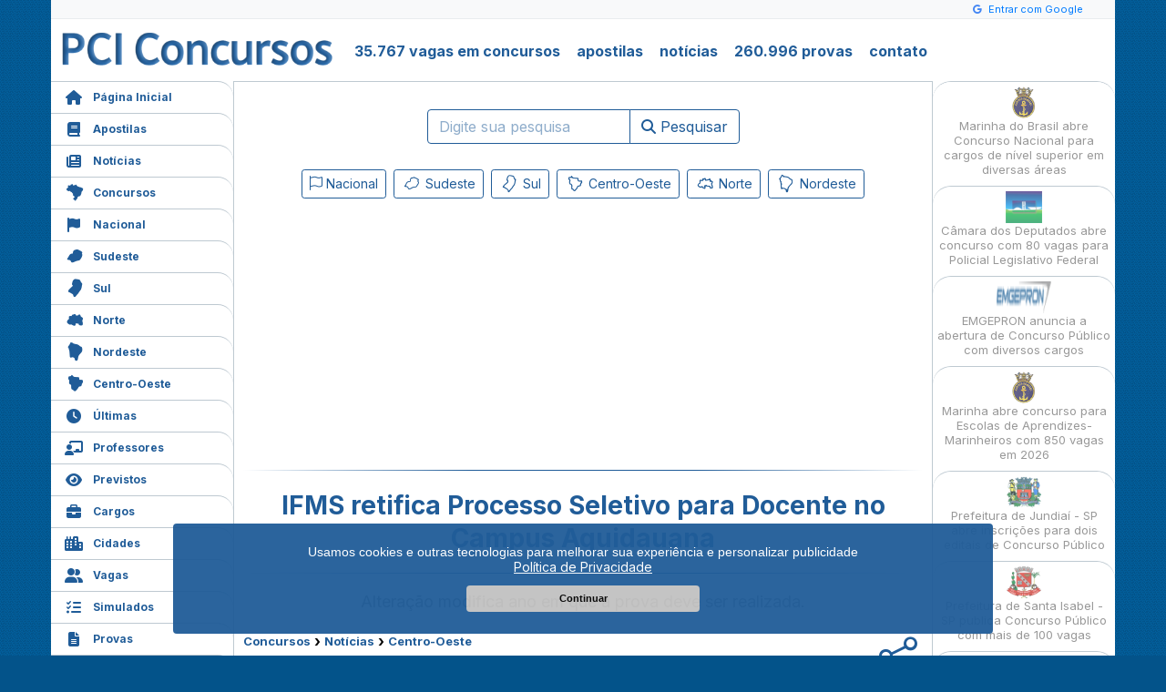

--- FILE ---
content_type: text/html; charset=UTF-8
request_url: https://www.pciconcursos.com.br/noticias/ifms-retifica-processo-seletivo-para-docente-no-campus-aquidauana
body_size: 12728
content:
<!DOCTYPE html>
<html lang="pt-br" itemscope itemtype="https://schema.org/Article">
<head>
<meta charset="utf-8">
<title>IFMS retifica Processo Seletivo para Docente no Campus Aquidauana</title>
<meta name="description" content="Alteração modifica ano em que a prova deve ser realizada.">
<meta name="keywords" content="concursos, concurso, concursos publicos, empregos, estagios, curriculo, apostila">
<meta name="robots" content="index,follow,noarchive">
<meta name="viewport" content="width=device-width">
<meta name="theme-color" content="#205c98">
<meta name="msapplication-TileColor" content="#205c98">
<meta name="msapplication-TileImage" content="https://www.pciconcursos.com.br/logo.png">
<meta itemprop="name" content="IFMS retifica Processo Seletivo para Docente no Campus Aquidauana<">
<meta itemprop="description" content="Alteração modifica ano em que a prova deve ser realizada.">
<meta itemprop="image" content="https://www.pciconcursos.com.br/is/f353c0b0aa094c7fdf3ce0f39a522ffe.png">
<meta itemprop="url" content="https://www.pciconcursos.com.br/noticias/ifms-retifica-processo-seletivo-para-docente-no-campus-aquidauana">
<meta property="og:type" content="article">
<meta property="og:title" content="IFMS retifica Processo Seletivo para Docente no Campus Aquidauana">
<meta property="og:site_name" content="PCI Concursos">
<meta property="og:url" content="https://www.pciconcursos.com.br/noticias/ifms-retifica-processo-seletivo-para-docente-no-campus-aquidauana">
<meta property="og:description" content="Alteração modifica ano em que a prova deve ser realizada.">
<meta property="fb:app_id" content="211905988988008">
<meta property="fb:pages" content="115036158551264">
<meta property="og:locale" content="pt_BR">
<meta property="og:image" content="https://www.pciconcursos.com.br/is/f353c0b0aa094c7fdf3ce0f39a522ffe.png">
<meta property="article:publisher" content="https://www.facebook.com/pciconcursos">
<meta name="mobile-web-app-capable" content="yes">
<meta name="apple-mobile-web-app-capable" content="yes">
<meta name="apple-mobile-web-app-status-bar-style" content="#205c98">
<meta name="apple-mobile-web-app-title" content="PCI Concursos">
<link rel="apple-touch-icon" href="https://www.pciconcursos.com.br/logo.png">
<link rel="search" type="application/opensearchdescription+xml" title="PCI Concursos" href="https://www.pciconcursos.com.br/pesquisa.xml">
<link rel="manifest" href="https://www.pciconcursos.com.br/manifest.json">
<link rel="shortcut icon" href="https://www.pciconcursos.com.br/favicon.ico">
<link rel="canonical" href="https://www.pciconcursos.com.br/noticias/ifms-retifica-processo-seletivo-para-docente-no-campus-aquidauana">
<base target="_top">
<link rel="dns-prefetch" href="https://cdn.pci.app.br">
<link rel="preconnect" href="https://cdn.pci.app.br">
<link rel="preconnect" href="https://fonts.googleapis.com">
<link rel="preconnect" href="https://fonts.gstatic.com" crossorigin>
<link rel="stylesheet" href="https://fonts.googleapis.com/css2?family=Inter:wght@100..900&family=Open+Sans:ital,wght@0,300..800;1,300..800&display=swap">
<link rel="stylesheet" href="https://www.pciconcursos.com.br/css/bootstrap.css">
<link rel="stylesheet" href="https://www.pciconcursos.com.br/css/custom.css?31966284">
<link rel="stylesheet" href="https://www.pciconcursos.com.br/css/all.min.css">
<link rel="stylesheet" href="https://www.pciconcursos.com.br/css/slicknav.min.css">
<link rel="stylesheet" href="https://www.pciconcursos.com.br/css/site.css?31966284">
<link rel="stylesheet" href="https://www.pciconcursos.com.br/css/noticias.css?31966284">
<link rel="stylesheet" href="https://www.pciconcursos.com.br/css/listaap.css?31966284">
<script type="application/ld+json" class="yoast-schema-graph">{"@context":"https://schema.org","@graph":[{"@type":"NewsArticle","@id":"https://www.pciconcursos.com.br/noticias/ifms-retifica-processo-seletivo-para-docente-no-campus-aquidauana#noticia","isPartOf":{"@id":"https://www.pciconcursos.com.br/noticias/ifms-retifica-processo-seletivo-para-docente-no-campus-aquidauana"},"author":{"@type":"Person","name":"Karina Felício"},"headline":"IFMS retifica Processo Seletivo para Docente no Campus Aquidauana","description":"Alteração modifica ano em que a prova deve ser realizada.","datePublished":"2015-12-29T17:43:57-02:00","dateModified":"2015-12-29T17:43:57-02:00","mainEntityOfPage":{"@id":"https://www.pciconcursos.com.br/noticias/ifms-retifica-processo-seletivo-para-docente-no-campus-aquidauana"},"publisher":{"@id":"https://www.pciconcursos.com.br/#organization"},"image":{"@type":"ImageObject","url":"https://www.pciconcursos.com.br/is/f353c0b0aa094c7fdf3ce0f39a522ffe.png"},"thumbnailUrl":"https://www.pciconcursos.com.br/is/f353c0b0aa094c7fdf3ce0f39a522ffe.png","articleSection":["Concursos"],"inLanguage":"pt-BR","copyrightYear":"2026","copyrightHolder":{"@id":"https://www.pciconcursos.com.br/#organization"}},{"@type":"Organization","@id":"https://www.pciconcursos.com.br/#organization","name":"PCI Concursos","url":"https://www.pciconcursos.com.br/"}]}</script>
<script src="https://www.pciconcursos.com.br/js/jquery.js?8"></script>
</head>
<body>

<div id="menu_nav"></div>

<div id="center">
    <div id="g-login">
    <div class="header-bar">
                    <i class="fab fa-google google-icon"></i>
            <span id="btn-login" class="login-btn">Entrar com Google</span>
            </div>
</div>
<script>
    // Aguarda DOM carregar
    document.addEventListener('DOMContentLoaded', function () {
        // Botão de login
        const btnLogin = document.getElementById('btn-login');
        if (btnLogin) {
            btnLogin.addEventListener('click', function () {
                fazerLogin();
            });
        }
        // Botão de logout
        const btnLogout = document.getElementById('btn-logout');
        if (btnLogout) {
            btnLogout.addEventListener('click', function () {
                fazerLogout();
            });
        }
    });

    // Função de login
    function fazerLogin() {
        fetch('/google-auth-api?action=getAuthUrl')
            .then(response => response.json())
            .then(data => {
                if (data.success) {
                    // Abre popup
                    window.open(data.authUrl, 'googleLogin', 'width=500,height=600');
                    // Verifica login a cada 3 segundos
                    const verificar = setInterval(() => {
                        fetch('/google-auth-api?action=checkLogin')
                            .then(r => r.json())
                            .then(resultado => {
                                if (resultado.success && resultado.logged_in) {
                                    clearInterval(verificar);
                                    window.location.reload();
                                }
                            });
                    }, 3000);
                    // Para verificação após 5 minutos
                    setTimeout(() => clearInterval(verificar), 300000);
                }
            })
            .catch(error => {
                console.error('Erro:', error);
            });
    }

    // Função de logout
    function fazerLogout() {
        fetch('/google-auth-api?action=logout')
            .then(response => response.json())
            .then(data => {
                if (data.success) {
                    window.location.reload();
                }
            })
            .catch(error => {
                console.error('Erro:', error);
            });
    }
</script>    <div id="header">
        <h1 id="logo"><a href="https://www.pciconcursos.com.br/"><img src="https://cdn.pci.app.br/img/p/pci_logo.png" alt="PCI Concursos" title="PCI Concursos"></a></h1>
        <nav id="menu-topo">
            <ul>
                <li><a href="https://www.pciconcursos.com.br/concursos/">35.767 vagas em concursos</a></li>
                <li><a href="https://www.pciconcursos.com.br/apostilas/">apostilas</a></li>
                <li><a href="https://www.pciconcursos.com.br/noticias/">notícias</a></li>
                <li><a href="https://www.pciconcursos.com.br/provas/">260.996 provas</a></li>
                <li><a href="https://www.pciconcursos.com.br/contato/">contato</a></li>
            </ul>
        </nav>
    </div>


    <nav id="menu">
        <ul id="menu_lateral">
            <li class="pginicial"><a href="https://www.pciconcursos.com.br/" class="m_paginainicial"><i class="menu-i fas fa-home"></i>Página Inicial</a></li>
            <li><a href="https://www.pciconcursos.com.br/apostilas/" class="m_apostilas"><i class="menu-i fas fa-book"></i>Apostilas</a></li>
            <li><a href="https://www.pciconcursos.com.br/noticias/" class="m_noticias"><i class="menu-i fas fa-newspaper"></i>Notícias</a></li>
            <li><a href="https://www.pciconcursos.com.br/concursos/" class="m_concursos"><i class="menu-i fa-kit fa-i-br"></i>Concursos</a></li>
            <li><a href="https://www.pciconcursos.com.br/concursos/nacional/" class="m_nacional"><i class="menu-i fas fa-flag"></i>Nacional</a></li>
            <li><a href="https://www.pciconcursos.com.br/concursos/sudeste/" class="m_sudeste"><i class="menu-i fa-kit fa-i-sudeste"></i>Sudeste</a></li>
            <li><a href="https://www.pciconcursos.com.br/concursos/sul/" class="m_sul"><i class="menu-i fa-kit fa-i-sul"></i>Sul</a></li>
            <li><a href="https://www.pciconcursos.com.br/concursos/norte/" class="m_norte"><i class="menu-i fa-kit fa-i-norte"></i>Norte</a></li>
            <li><a href="https://www.pciconcursos.com.br/concursos/nordeste/" class="m_nordeste"><i class="menu-i fa-kit fa-i-nordeste"></i>Nordeste</a></li>
            <li><a href="https://www.pciconcursos.com.br/concursos/centrooeste/" class="m_centrooeste"><i class="menu-i fa-kit fa-i-centrooeste"></i>Centro-Oeste</a></li>
            <li><a href="https://www.pciconcursos.com.br/ultimas/" class="m_ultimas"><i class="menu-i fas fa-clock"></i>Últimas</a></li>
            <li><a href="https://www.pciconcursos.com.br/professores/" class="m_professores"><i class="menu-i fas fa-chalkboard-teacher"></i>Professores</a></li>
            <li><a href="https://www.pciconcursos.com.br/previstos/" class="m_previstos"><i class="menu-i fas fa-eye"></i>Previstos</a></li>
            <li><a href="https://www.pciconcursos.com.br/cargos/" class="m_cargos"><i class="menu-i fas fa-briefcase"></i>Cargos</a></li>
            <li><a href="https://www.pciconcursos.com.br/concursos/cidades/" class="m_cidades"><i class="menu-i fas fa-city"></i>Cidades</a></li>
            <li><a href="https://www.pciconcursos.com.br/vagas/" class="m_vagas"><i class="menu-i fas fa-user-friends"></i>Vagas</a></li>
            <li><a href="https://www.pciconcursos.com.br/simulados/" class="m_simulados"><i class="menu-i fas fa-tasks"></i>Simulados</a></li>
            <li><a href="https://www.pciconcursos.com.br/provas/" class="m_provas"><i class="menu-i fas fa-file-alt"></i>Provas</a></li>
            <li class="l_aulas"><a href="https://www.pciconcursos.com.br/aulas/" class="m_video"><i class="menu-i fas fa-graduation-cap"></i>Aulas</a>
            <!-- <ul>
                    <li><a href="https://www.pciconcursos.com.br/aulas/lingua-portuguesa" class="m_video"><i class="menu-i fas fa-graduation-cap"></i>Aulas Português</a></li>
                    <li><a href="https://www.pciconcursos.com.br/aulas/matematica/" class="m_video"><i class="menu-i fas fa-graduation-cap"></i>Aulas Matemática</a></li>
                    <li><a href="https://www.pciconcursos.com.br/aulas/raciocinio-logico/" class="m_video"><i class="menu-i fas fa-graduation-cap"></i>Aulas Rac. Lógico</a></li>
                    <li><a href="https://www.pciconcursos.com.br/aulas/informatica/" class="m_video"><i class="menu-i fas fa-graduation-cap"></i>Aulas Informática</a></li>
                    <li><a href="https://www.pciconcursos.com.br/aulas/direito-constitucional/" class="m_video"><i class="menu-i fas fa-graduation-cap"></i>D. Constitucional</a></li>
                    <li><a href="https://www.pciconcursos.com.br/aulas/direito-administrativo/" class="m_video"><i class="menu-i fas fa-graduation-cap"></i>D. Administrativo</a></li>
                    <li><a href="https://www.pciconcursos.com.br/aulas/direito-empresarial/" class="m_video"><i class="menu-i fas fa-graduation-cap"></i>D. Empresarial</a></li>
                    <li><a href="https://www.pciconcursos.com.br/aulas/direito-eleitoral/" class="m_video"><i class="menu-i fas fa-graduation-cap"></i>D. Eleitoral</a></li>
                    <li><a href="https://www.pciconcursos.com.br/aulas/direito-tributario/" class="m_video"><i class="menu-i fas fa-graduation-cap"></i>D. Tributário</a></li>
                    <li><a href="https://www.pciconcursos.com.br/aulas/direito-do-trabalho/" class="m_video"><i class="menu-i fas fa-graduation-cap"></i>D. Trabalho</a></li>
                    <li><a href="https://www.pciconcursos.com.br/aulas/direito-civil/" class="m_video"><i class="menu-i fas fa-graduation-cap"></i>D. Civil</a></li>
                    <li><a href="https://www.pciconcursos.com.br/aulas/direito-penal/" class="m_video"><i class="menu-i fas fa-graduation-cap"></i>D. Penal</a></li>
                    <li><a href="https://www.pciconcursos.com.br/aulas/direito-processual-civil/" class="m_video"><i class="menu-i fas fa-graduation-cap"></i>D. Proc. Civil</a></li>
                    <li><a href="https://www.pciconcursos.com.br/aulas/direito-processual-penal/" class="m_video"><i class="menu-i fas fa-graduation-cap"></i>D. Proc. Penal</a></li>
                    <li><a href="https://www.pciconcursos.com.br/aulas/direito-processual-do-trabalho/" class="m_video"><i class="menu-i fas fa-graduation-cap"></i>D. Proc. Trabalho</a></li>
                    <li><a href="https://www.pciconcursos.com.br/aulas/direitos-humanos/" class="m_video"><i class="menu-i fas fa-graduation-cap"></i>D. Humanos</a></li>
                    <li><a href="https://www.pciconcursos.com.br/aulas/questoes-comentadas/" class="m_video"><i class="menu-i fas fa-graduation-cap"></i>Q. Comentadas</a></li>
                    <li><a href="https://www.pciconcursos.com.br/aulas/" class="m_video"><i class="menu-i fas fa-graduation-cap"></i>+ Várias Aulas</a></li>
                </ul>
            -->
            </li>
            <li><a href="https://www.pciconcursos.com.br/organizadoras/" class="m_organizadoras"><i class="menu-i fas fa-building"></i>Organizadoras</a></li>
            <li><a href="https://www.pciconcursos.com.br/contato/" class="m_contato"><i class="menu-i fas fa-envelope"></i>Contato</a></li>
            <li><a href="https://www.pciconcursos.com.br/pedido/compra/" class="m_carrinho"><i class="menu-i fas fa-shopping-cart"></i>Meu Carrinho</a></li>
        </ul>
    </nav>
    <div id="conteudo">
        <div id="noticias">
<div class="container my-0">
    <form method="get" action="https://www.pciconcursos.com.br/pesquisa/" target="_top">
        <div class="row justify-content-center">
            <div class="col-10 col-md-6">
                <div class="input-group">
                    <input type="text" name="p" value="" class="form-control border-pci" placeholder="Digite sua pesquisa" maxlength="255">
                    <div class="input-group-append">
                        <button type="submit" class="btn btn-outline-pci"> <i class="fas fa-search"></i> Pesquisar </button>
                    </div>
                </div>
            </div>
        </div>
    </form>
</div><div class="regioes_top"><div class="container text-center my-4">
    <ul class="nav justify-content-center flex-wrap">
        <li class="nav-item mx-1 my-1">
            <a class="btn btn-outline-pci btn-sm m_nacional" style="padding-bottom:0.30rem;" href="https://www.pciconcursos.com.br/noticias/nacional/">
                <i class="fa-light fa-flag" style="font-size:16px;"></i> Nacional
            </a>
        </li>
        <li class="nav-item mx-1 my-1">
            <a class="btn btn-outline-pci btn-sm m_sudeste" style="" href="https://www.pciconcursos.com.br/noticias/sudeste/">
                <i class="fa-kit fa-i-sudeste-light" style="font-size:22px; vertical-align:-3px;"></i> Sudeste
            </a>
        </li>
        <li class="nav-item mx-1 my-1">
            <a class="btn btn-outline-pci btn-sm m_sul" style="" href="https://www.pciconcursos.com.br/noticias/sul/">
                <i class="fa-kit fa-i-sul-light" style="font-size:22px; vertical-align:-3px;"></i> Sul
            </a>
        </li>
        <li class="nav-item mx-1 my-1">
            <a class="btn btn-outline-pci btn-sm m_centrooeste" style="" href="https://www.pciconcursos.com.br/noticias/centrooeste/">
                <i class="fa-kit fa-i-centrooeste-light" style="font-size:22px; vertical-align:-3px;"></i> Centro-Oeste
            </a>
        </li>
        <li class="nav-item mx-1 my-1">
            <a class="btn btn-outline-pci btn-sm m_norte" style="" href="https://www.pciconcursos.com.br/noticias/norte/">
                <i class="fa-kit fa-i-norte-light" style="font-size:22px; vertical-align:-3px;"></i> Norte
            </a>
        </li>
        <li class="nav-item mx-1 my-1">
            <a class="btn btn-outline-pci btn-sm m_nordeste" style="" href="https://www.pciconcursos.com.br/noticias/nordeste/">
                <i class="fa-kit fa-i-nordeste-light" style="font-size:22px; vertical-align:-3px;"></i> Nordeste
            </a>
        </li>
    </ul>
</div></div>
<div class="ads_mobi"><div style="width:320px; height:100px; margin:20px auto 0 auto;"><ins class="adsbygoogle" style="display:inline-block;width:320px;height:100px" data-ad-client="ca-pub-2622407619291980" data-ad-slot="1797634041"></ins><script>(adsbygoogle = window.adsbygoogle || []).push({});</script></div></div>
<div class="ads10"><div class="ads11"><ins class="adsbygoogle" style="display:inline-block;width:300px;height:250px" data-ad-client="ca-pub-2622407619291980" data-ad-slot="9825760010"></ins><script>(adsbygoogle = window.adsbygoogle || []).push({});</script></div><div class="ads12"><ins class="adsbygoogle" style="display:inline-block;width:300px;height:250px" data-ad-client="ca-pub-2622407619291980" data-ad-slot="9825760010"></ins><script>(adsbygoogle = window.adsbygoogle || []).push({});</script></div></div>
<article id="noticia" itemscope itemtype="https://schema.org/NewsArticle">
<h1 itemprop="headline">IFMS retifica Processo Seletivo para Docente no Campus Aquidauana</h1>
<div class="description" itemprop="description">Alteração modifica ano em que a prova deve ser realizada.</div><div class="sharelink-noticia"><a href="#" onclick="shareLink('IFMS retifica Processo Seletivo para Docente no Campus Aquidauana', 'IFMS retifica Processo Seletivo para Docente no Campus Aquidauana', 'ifms-retifica-processo-seletivo-para-docente-no-campus-aquidauana'); return false;" rel="nofollow"><i class="fa-light fa-share-nodes share-i-noticia"></i></a></div><div class="breadcrumbs" itemscope itemtype="https://schema.org/BreadcrumbList">
<span itemprop="itemListElement" itemscope itemtype="https://schema.org/ListItem"><a itemprop="item" href="https://www.pciconcursos.com.br/" title="Concursos"><span itemprop="name">Concursos</span></a><meta itemprop="position" content="1" /></span> › <span itemprop="itemListElement" itemscope itemtype="https://schema.org/ListItem"><a itemprop="item" href="https://www.pciconcursos.com.br/noticias/" title="Notícias"><span itemprop="name">Notícias</span></a><meta itemprop="position" content="2" /></span> › <span itemprop="itemListElement" itemscope itemtype="https://schema.org/ListItem"><a itemprop="item" href="https://www.pciconcursos.com.br/noticias/centrooeste/" title="Centro-Oeste"><span itemprop="name">Centro-Oeste</span></a><meta itemprop="position" content="3" /></span>
</div>
<abbr class="published" title="2015-12-29T17:43:57-02:00">Terça-feira, 29 de dezembro de 2015</abbr>
<div itemprop="articleBody">
<img src="https://cdn.pci.app.br/img/i/f353c0b0aa094c7fdf3ce0f39a522ffe.png" class="noticia-img" alt="IFMS retifica Processo Seletivo para Docente no Campus Aquidauana" title="IFMS retifica Processo Seletivo para Docente no Campus Aquidauana" />
<p>O Instituto Federal de Educação, Ciência e Tecnologia de Mato Grosso do Sul (IFMS) informa a todos que o edital do Processo Seletivo, que tem como objetivo preencher uma vaga no cargo de Professor Substituto, junto ao Campus de Aquidauana foi retificado.</p>
<p>Em nosso site você tem acesso aos documentos oficiais completos e pode obter mais informações.</p>
<p>O docente deve ministrar aulas na disciplina de Geografia, em jornada de 40h semanais, com remuneração que varia de R$ 3.187,01 a R$ 5.516,41, já acrescido o auxílio alimentação.</p>
<p>As inscrições devem ser realizadas até o dia 3 de janeiro de 2016, por meio de preenchimento da ficha disponível no site www.ifms.edu.br. Para os que não possuem acesso a internet há atendimento no Campus Aquidauana, localizada na Rua José Tadao Arima, nº 222, Vila Ycaraí.</p>
<p>Os candidatos serão selecionados por meio de Prova Escrita, e Prova de Títulos a ser realizada na data provável de 13 de janeiro de 2016.</p>
<p>Este Processo Seletivo será válido por um ano, podendo ser prorrogado por igual período uma única vez, a contar da data de homologação do resultado final no Diário Oficial da União.</p><p>Seu ponto de partida para qualquer concurso é o <a href="https://www.pciconcursos.com.br/apostilas/basico-para-concursos-2025">Material Básico para Concursos</a>.</p></div></article><div class="compartilhar" style="text-align:right;">
        <form method="post" action="https://www.pciconcursos.com.br/colaborar/" style="margin:0; padding:0;">
        <input type="image" src="https://www.pciconcursos.com.br/img/informarerro.png" style="border:none; width:115px; height:30px;">
        <input type="hidden" name="report" value="https://www.pciconcursos.com.br/noticias/ifms-retifica-processo-seletivo-para-docente-no-campus-aquidauana">
        <input type="hidden" name="report_title" value="IFMS retifica Processo Seletivo para Docente no Campus Aquidauana">
        </form>
        <div class="compartilhe">
        <div style="padding-bottom:10px; font-size:13px;">Compartilhe:</div>
        <a href="#" onclick="shareOnWhatsApp('IFMS retifica Processo Seletivo para Docente no Campus Aquidauana https://www.pciconcursos.com.br/noticias/ifms-retifica-processo-seletivo-para-docente-no-campus-aquidauana'); return false;" rel="nofollow" style="background-color:#25D366;" title="Compartilhar no WhatsApp">
        <i class="fab fa-whatsapp" style="font-size:36px; padding-left:2px;"></i>
        </a><a href="https://t.me/share/url?url=https://www.pciconcursos.com.br/noticias/ifms-retifica-processo-seletivo-para-docente-no-campus-aquidauana&text=IFMS+retifica+Processo+Seletivo+para+Docente+no+Campus+Aquidauana" target="_blank" style="background-color:#0088cc;" title="Compartilhar no Telegram">
        <i class="fas fa-paper-plane" style="font-size:22px;"></i>
        </a><a href="https://www.linkedin.com/shareArticle?mini=true&url=https://www.pciconcursos.com.br/noticias/ifms-retifica-processo-seletivo-para-docente-no-campus-aquidauana&title=IFMS+retifica+Processo+Seletivo+para+Docente+no+Campus+Aquidauana&summary=Altera%C3%A7%C3%A3o+modifica+ano+em+que+a+prova+deve+ser+realizada.&source=PCIConcursos" rel="nofollow" target="_blank" style="background-color:#0077B5;" title="Compartilhar no Linkedin">
        <i class="fab fa-linkedin-in" style="font-size:28px;"></i>
        </a><a href="https://www.facebook.com/sharer/sharer.php?u=https://www.pciconcursos.com.br/noticias/ifms-retifica-processo-seletivo-para-docente-no-campus-aquidauana" rel="nofollow" target="_blank" style="background-color:#3b5998;" title="Compartilhar no Facebook">
        <i class="fab fa-facebook-f" style="font-size:28px;"></i>
        </a><a href="https://x.com/intent/tweet?url=https://www.pciconcursos.com.br/noticias/ifms-retifica-processo-seletivo-para-docente-no-campus-aquidauana&text=IFMS+retifica+Processo+Seletivo+para+Docente+no+Campus+Aquidauana" rel="nofollow" target="_blank" style="background-color:#000000;" title="Compartilhar no X">
        <i class="fab fa-x-twitter" style="font-size:28px;"></i>
        </a><a href="#" onclick="shareLink('IFMS retifica Processo Seletivo para Docente no Campus Aquidauana','IFMS retifica Processo Seletivo para Docente no Campus Aquidauana','https://www.pciconcursos.com.br/noticias/ifms-retifica-processo-seletivo-para-docente-no-campus-aquidauana'); return false;" rel="nofollow" style="background-color:#205c98;" title="Compartilhar">
        <i class="fa-thin fa-share" style="font-size:28px;"></i>
        </a>
        </div></div><div style="padding:10px; margin:0 auto;"><ins class="adsbygoogle" style="display:block" data-ad-client="ca-pub-2622407619291980" data-ad-slot="4406933812" data-ad-format="auto" data-full-width-responsive="true"></ins><script>(adsbygoogle = window.adsbygoogle || []).push({});</script></div>
<aside id="preparacao">
<h2 style="margin-bottom:0;">Material Básico para Concursos</h2>
<div class="listaap">
<div class="ap1">
<div class="ap2 lk_link" data-url="https://www.pciconcursos.com.br/apostilas/basico-para-concursos-2025"><div class="ap3"><a href="https://www.pciconcursos.com.br/apostilas/basico-para-concursos-2025"><img src="https://cdn.pci.app.br/img/m/66030.jpg" alt="Básico para Concursos (preparatória)" title="Básico para Concursos (preparatória)"></a></div>
<div class="ap4"><ul><li class="aa"><a href="https://www.pciconcursos.com.br/apostilas/basico-para-concursos-2025">Básico para Concursos (preparatória)</a></li>
<li class="ab"><span class="produto_volume">Volume completo - </span>1149 páginas - Apostila Digital
            </li>
            <li class="ac">
            <span>
            <span class="text-nowrap">Leitura no computador, tablet, celular</span> <span class="text-nowrap">e ainda pode imprimir</span>
            <br>
            Baixe pelo site, receba na hora por e-mail e <span style="color:#008080;">Whatsapp</span>
            </span>
            </li>
<li class="ad">R$ 63,00<span>Pix ou 6x de R$ 10,50 no cartão</span></li><li class="ae"><a href="https://www.pciconcursos.com.br/pedido/compra?item=66030" title="Comprar - Apostila Digital - Básico para Concursos (preparatória)" class="btn1-ap">Comprar - Apostila Digital</a></li></ul></div></div>
</div>
</div>

</aside><aside id="links">
<h2>Links</h2>
<ul>
<li class="pdf"><a href="https://arq.pciconcursos.com.br/ifms-retifica-processo-seletivo-para-docente-no-campus-aquidauana/1342318/d4c595e003/edital_de_abertura_n_11_2015_1342318.pdf" title="EDITAL DE ABERTURA Nº 11/2015" target="_blank" rel="nofollow">EDITAL DE ABERTURA Nº 11/2015</a></li>
<li class="pdf"><a href="https://arq.pciconcursos.com.br/ifms-retifica-processo-seletivo-para-docente-no-campus-aquidauana/1342605/14703b11ce/retificacao_i_1342605.pdf" title="RETIFICAÇÃO I" target="_blank" rel="nofollow">RETIFICAÇÃO I</a></li>
<li class="li_provas"><a href="https://www.pciconcursos.com.br/provas/aquidauana-ms">PROVAS RELACIONADAS</a></li>
</ul>
</aside>
<aside>
<h2>Arredores:</h2>
<ul class="link-d">
<li><a href="https://www.pciconcursos.com.br/noticias/prefeitura-de-camapua-ms-abre-processo-seletivo-para-agentes-de-saude-e-endemias" title="Oportunidades exigem nível médio e oferecem remuneração de R$ 3.242,00 para jornada de 40 horas semanais, com seleção realizada por meio de provas objetivas e avaliação de títulos." class="n287867">Prefeitura de Camapuã - MS abre processo seletivo para Agentes de Saúde e Endemias</a></li>
<li><a href="https://www.pciconcursos.com.br/noticias/prefeitura-de-ladario-ms-abre-processo-seletivo-para-a-secretaria-de-saude" title="Oportunidades em cadastro reserva contemplam diversos cargos de níveis médio e superior com ganhos de até R$ 3.242,00. A seleção será realizada por meio de análise de títulos, experiência e entrevista." class="n287866">Prefeitura de Ladário - MS abre processo seletivo para a Secretaria de Saúde</a></li>
<li><a href="https://www.pciconcursos.com.br/noticias/prefeitura-de-caracol-ms-abre-processo-seletivo-para-cadastro-reserva-na-educacao" title="Oportunidades abrangem cargos de níveis fundamental, médio e superior com ganhos de R$ 1.621,00 para funções iniciais. A seleção dos profissionais será realizada por meio de análise curricular e prova de títulos para formação de cadastro reserva." class="n287740">Prefeitura de Caracol - MS abre processo seletivo para cadastro reserva na educação</a></li>
<li><a href="https://www.pciconcursos.com.br/noticias/ale-ms-abre-80-vagas-em-novo-concurso-publico" title="Podem concorrer candidatos de nível médio e superior; confira" class="n286403">ALE-MS abre 80 vagas em novo Concurso Público</a></li>
</ul>
</aside>
<aside>
<h2>Veja também:</h2>
<ul class="link-d">
<li><a href="https://www.pciconcursos.com.br/noticias/prefeitura-de-gloria-de-dourados-ms-publica-processo-seletivo-para-nutricionista" title="Oportunidade exige nível superior e registro profissional para jornada de 30 horas semanais com ganhos de R$ 4.596,44. A seleção será realizada por meio de avaliação curricular, análise de títulos e experiência na área." class="n287806">Prefeitura de Glória de Dourados - MS publica Processo Seletivo para Nutricionista</a></li>
<li><a href="https://www.pciconcursos.com.br/noticias/prefeitura-de-bataguassu-ms-abre-processo-seletivo-com-9-vagas-imediatas-e-cadastro-reserva" title="Oportunidades em níveis fundamental, médio e superior contemplam cargos de psicólogo, motorista, operador de máquinas e outros, com jornadas de até 40 horas semanais e seleção através de provas objetivas, práticas e análise de experiência." class="n287737">Prefeitura de Bataguassu - MS abre Processo Seletivo com 9 vagas imediatas e cadastro reserva</a></li>
<li><a href="https://www.pciconcursos.com.br/noticias/prefeitura-de-iguatemi-ms-abre-17-vagas-em-novo-processo-seletivo" title="Há oportunidades para candidatos de nível elementar, fundamental e médio; confira" class="n287665">Prefeitura de Iguatemi - MS abre 17 vagas em novo Processo Seletivo</a></li>
</ul>
</aside>
<aside>
<h2>Destaques:</h2>
<ul class="link-d">
<li><a href="https://www.pciconcursos.com.br/noticias/marinha-do-brasil-abre-concurso-nacional-para-cargos-de-nivel-superior-em-diversas-areas" title="Oportunidades de nível superior abrangem áreas de engenharia, saúde, direito e tecnologia com remuneração de R$ 9.663,60. A seleção inclui prova objetiva, teste de aptidão física e curso de formação para oficiais com dedicação exclusiva." class="n287724">Marinha do Brasil abre Concurso Nacional para cargos de nível superior em diversas áreas</a></li>
<li><a href="https://www.pciconcursos.com.br/noticias/camara-dos-deputados-abre-concurso-com-80-vagas-para-policial-legislativo-federal" title="O certame exige nível superior em qualquer área e CNH categoria B para atuar em jornada de 40 horas semanais. Os candidatos aprovados terão remuneração de R$ 21.328,08 e passarão por etapas como testes físicos e investigação social." class="n287714">Câmara dos Deputados abre concurso com 80 vagas para Policial Legislativo Federal</a></li>
<li><a href="https://www.pciconcursos.com.br/noticias/emgepron-anuncia-a-abertura-de-concurso-publico-com-diversos-cargos" title="Oportunidades abrangem carreiras de níveis médio, técnico e superior com remunerações que chegam a R$ 12.302,00, além de benefícios como auxílio-alimentação e seguro de vida para atuação sob regime CLT." class="n287405">EMGEPRON anuncia a abertura de Concurso Público com diversos cargos</a></li>
<li><a href="https://www.pciconcursos.com.br/noticias/marinha-abre-concurso-para-escolas-de-aprendizes-marinheiros-com-850-vagas-em-2026" title="Seleção é destinada a jovens de ambos os sexos, com ensino médio completo ou em conclusão, oferecendo formação militar e remuneração durante o curso; confura" class="n286389">Marinha abre concurso para Escolas de Aprendizes-Marinheiros com 850 vagas em 2026</a></li>
<li><a href="https://www.pciconcursos.com.br/noticias/prefeitura-de-jundiai-sp-abre-inscricoes-para-dois-editais-de-concurso-publico" title="Podem concorrer profissionais com níveis médio e superior; conheça mais detalhes" class="n287072">Prefeitura de Jundiaí - SP abre inscrições para dois editais de Concurso Público</a></li>
<li><a href="https://www.pciconcursos.com.br/noticias/prefeitura-de-santa-isabel-sp-publica-concurso-publico-com-mais-de-100-vagas" title="Oportunidades para todos os níveis de escolaridade, com salários que chegam a R$ 7.833,63; confira" class="n287068">Prefeitura de Santa Isabel - SP publica Concurso Público com mais de 100 vagas</a></li>
<li><a href="https://www.pciconcursos.com.br/noticias/prefeitura-de-francisco-morato-sp-abre-concurso-publico-com-21-vagas" title="Podem concorrer candidatos de nível médio e superior; confira mais detalhes" class="n286925">Prefeitura de Francisco Morato - SP abre Concurso Público com 21 vagas</a></li>
<li><a href="https://www.pciconcursos.com.br/noticias/craisa-de-santo-andre-sp-retifica-edital-de-concurso-publico" title="Oportunidades abrangem cargos de níveis médio, técnico e superior com ganhos de até R$ 10.868,02. A seleção conta com provas objetivas, dissertativas, testes práticos e de aptidão física, oferecendo ainda diversos benefícios assistenciais aos futuros contratados." class="n286544">CRAISA de Santo André - SP retifica edital de concurso público</a></li>
<li><a href="https://www.pciconcursos.com.br/noticias/prefeitura-de-maua-sp-abre-inscricoes-para-dois-concursos-publicos" title="Podem concorrer candidatos de nível fundamental, médio e superior; confira" class="n286350">Prefeitura de Mauá - SP abre inscrições para dois Concursos Públicos</a></li>
<li><a href="https://www.pciconcursos.com.br/noticias/prefeitura-de-barueri-sp-retifica-concurso-publico-com-124-vagas" title="Podem concorrer candidatos de nível fundamental, médio e superior; confira" class="n286288">Prefeitura de Barueri - SP retifica Concurso Público com 124 vagas</a></li>
<li><a href="https://www.pciconcursos.com.br/noticias/mp-sp-abre-concurso-publico-para-auxiliar-de-promotoria-i" title="Oportunidade exige apenas nível fundamental e oferece remuneração inicial de R$ 3.784,45, além de generosos benefícios como auxílio-alimentação de R$ 1.450,00 e plano de saúde, para atuação em jornada de 40 horas semanais no regime estatutário." class="n285722">MP - SP abre Concurso Público para Auxiliar de Promotoria I</a></li>
<li><a href="https://www.pciconcursos.com.br/noticias/prefeitura-de-arraial-do-cabo-rj-abre-73-vagas-em-novo-concurso-publico" title="Podem concorrer candidatos de nível médio e superior; confira os detalhes" class="n286358">Prefeitura de Arraial do Cabo - RJ abre 73 vagas em novo Concurso Público</a></li>
<li><a href="https://www.pciconcursos.com.br/noticias/proderj-publica-retificacoes-de-concurso-publico" title="Oportunidades são para 0profissionais de níveis médio e superior; saiba mais" class="n286292">PRODERJ publica retificações de Concurso Público</a></li>
<li><a href="https://www.pciconcursos.com.br/noticias/concurso-publico-para-guardas-civis-municipais-e-divulgado-pela-prefeitura-de-barao-de-cocais-mg" title="São 48 vagas, exigência de ensino médio e CNH, com salário de R$ 2.683,68 acrescido de benefícios; veja como participar" class="n287214">Concurso Público para Guardas Civis Municipais é divulgado pela Prefeitura de Barão de Cocais - MG</a></li>
<li><a href="https://www.pciconcursos.com.br/noticias/prefeitura-de-cataguases-mg-abre-55-vagas-em-novo-concurso-publico" title="As oportunidades são para candidatos de nível médio completo e CNH categoria &quot;B&quot;; confira" class="n287186">Prefeitura de Cataguases - MG abre 55 vagas em novo Concurso Público</a></li>
<li><a href="https://www.pciconcursos.com.br/noticias/prefeitura-de-lavras-mg-abre-169-vagas-em-novo-concurso-publico" title="Podem concorrer candidatos de nível médio e superior; confira os detalhes" class="n287091">Prefeitura de Lavras - MG abre 169 vagas em novo Concurso Público</a></li>
<li><a href="https://www.pciconcursos.com.br/noticias/prefeitura-de-capetinga-mg-divulga-concurso-publico-com-salarios-de-ate-18-7-mil" title="Há 97 vagas disponíveis para todos os níveis de escolaridade; confira" class="n285620">Prefeitura de Capetinga - MG divulga Concurso Público com salários de até R$ 18,7 mil</a></li>
<li><a href="https://www.pciconcursos.com.br/noticias/camara-de-curvelo-mg-retifica-concurso-publico-com-24-vagas" title="Oportunidades são para profissionais de níveis fundamental, médio, técnico e superior; confira" class="n284825">Câmara de Curvelo - MG retifica Concurso Público com 24 vagas</a></li>
<li><a href="https://www.pciconcursos.com.br/noticias/camara-de-sao-geraldo-mg-abre-inscricoes-para-edital-de-concurso-publico" title="Podem concorrer profissionais de níveis fundamental, médio e superior; confira" class="n284630">Câmara de São Geraldo - MG abre inscrições para edital de Concurso Público</a></li>
<li><a href="https://www.pciconcursos.com.br/noticias/camara-de-muriae-mg-publica-concurso-publico-com-salarios-de-ate-5-mil" title="Oportunidades são para profissionais de níveis médio e superior; confira as vagas disponíveis" class="n284497">Câmara de Muriaé - MG publica Concurso Público com salários de até R$ 5 mil</a></li>
<li><a href="https://www.pciconcursos.com.br/noticias/pc-mg-anuncia-abertura-de-concurso-publico-para-cargo-de-tecnico-assistente" title="Podem concorrer candidatos com ensino médio; saiba mais" class="n284394">PC - MG anuncia abertura de Concurso Público para cargo de Técnico-Assistente</a></li>
<li><a href="https://www.pciconcursos.com.br/noticias/prefeitura-de-andradas-mg-retifica-concurso-publico-com-44-vagas" title="Oportunidades são para profissionais de níveis fundamental incompleto, fundamental completo, médio e superior; confira" class="n284134">Prefeitura de Andradas - MG retifica Concurso Público com 44 vagas</a></li>
<li><a href="https://www.pciconcursos.com.br/noticias/prefeitura-de-betim-mg-publica-concurso-publico-com-mais-de-700-vagas" title="Oportunidades são para profissionais de níveis médio/técnico e superior; confira" class="n283821">Prefeitura de Betim - MG publica Concurso Público com mais de 700 vagas</a></li>
<li><a href="https://www.pciconcursos.com.br/noticias/seap-pr-publica-edital-de-concurso-publico-com-641-vagas" title="Oportunidades são para profissionais de níveis médio e superior; confira" class="n286106">SEAP - PR publica edital de Concurso Público com 641 vagas</a></li>
<li><a href="https://www.pciconcursos.com.br/noticias/prefeitura-de-gramado-rs-abre-concurso-publico-com-178-vagas" title="Grande oportunidade no Rio Grande do Sul para quem busca estabilidade e salário atraente em diversas áreas educacionais, exigindo qualificação de nível médio e superior" class="n286545">Prefeitura de Gramado - RS abre Concurso Público com 178 vagas</a></li>
<li><a href="https://www.pciconcursos.com.br/noticias/tj-rs-publica-processo-seletivo-com-mais-de-1-mil-vagas" title="Oportunidades são para profissionais de níveis médio e superior; confira" class="n286510">TJ - RS publica Processo Seletivo com mais de 1 mil vagas</a></li>
<li><a href="https://www.pciconcursos.com.br/noticias/prefeitura-de-florianopolis-sc-publica-retificacao-de-concurso-publico" title="Oportunidades são para profissionais de níveis fundamental, médio, técnico e superior; confira as vagas disponíveis" class="n286729">Prefeitura de Florianópolis - SC publica retificação de Concurso Público</a></li>
<li><a href="https://www.pciconcursos.com.br/noticias/cidasc-anuncia-abertura-das-inscricoes-para-edital-de-concurso-publico" title="Podem concorrer profissionais de níveis técnico e superior; saiba mais" class="n286478">CIDASC anuncia abertura das inscrições para edital de Concurso Público</a></li>
<li><a href="https://www.pciconcursos.com.br/noticias/valec-publica-retificacao-de-concurso-publico-com-65-vagas-para-analistas" title="Amplas oportunidades com salários acima de R$ 10 mil e uma gama de benefícios aguardam profissionais qualificados; veja como participar" class="n287188">VALEC publica retificação de Concurso Público com 65 vagas para Analistas</a></li>
<li><a href="https://www.pciconcursos.com.br/noticias/conselho-regional-de-farmacia-do-distrito-federal-retifica-concurso-publico" title="Oportunidades contemplam cargos de níveis médio e superior com ganhos que podem chegar a R$ 6.642,46, além de benefícios como auxílio-alimentação de R$ 1.162,00, plano de saúde e vale transporte para jornada de 40 horas." class="n286180">Conselho Regional de Farmácia do Distrito Federal retifica concurso público <span style="font-size:0.65rem;" class="badge-outline badge-outline-success">prorrogado</span></a></li>
<li><a href="https://www.pciconcursos.com.br/noticias/prefeitura-de-catalao-go-anuncia-abertura-de-concurso-publico-com-diversos-cargos" title="Podem concorrer profissionais com níveis fundamental, médio e superior; confira" class="n286173">Prefeitura de Catalão - GO anuncia abertura de Concurso Público com diversos cargos</a></li>
<li><a href="https://www.pciconcursos.com.br/noticias/prefeitura-de-valparaiso-de-goias-go-retifica-concurso-publico-com-diversos-cargos" title="Há vagas disponíveis para cargos de níveis médio e superior; veja como participar" class="n285682">Prefeitura de Valparaíso de Goiás - GO retifica Concurso Público com diversos cargos</a></li>
<li><a href="https://www.pciconcursos.com.br/noticias/prefeitura-de-valparaiso-de-goias-go-divulga-concurso-publico-para-guardas-municipais" title="Há 30 vagas disponíveis para o cargo, com remuneração mensal e R$ 1,6 mil; veja como participar" class="n285483">Prefeitura de Valparaíso de Goiás - GO divulga Concurso Público para Guardas Municipais</a></li>
<li><a href="https://www.pciconcursos.com.br/noticias/camara-de-goiania-go-retifica-concurso-publico-com-diversos-cargos" title="Podem concorrer profissionais com níveis médio/técnico ou superior; confira" class="n285189">Câmara de Goiânia - GO retifica Concurso Público com diversos cargos</a></li>
<li><a href="https://www.pciconcursos.com.br/noticias/mp-go-abre-inscricoes-de-concurso-publico-para-oficial-de-promotoria" title="Vaga oferece salário competitivo e diversos benefícios; candidatos precisam de ensino fundamental e CNH nas categorias &quot;A e B&quot; para participar" class="n284859">MP - GO abre inscrições de Concurso Público para oficial de promotoria</a></li>
<li><a href="https://www.pciconcursos.com.br/noticias/sefaz-go-reabre-concurso-publico-para-auditor-fiscal" title="Remuneração mensal é de R$ 28,5 mil, para atuar em jornada de 40 horas semanais" class="n276242">Sefaz - GO reabre Concurso Público para Auditor-Fiscal <span style="font-size:0.65rem;" class="badge-outline badge-outline-info">reaberto</span></a></li>
<li><a href="https://www.pciconcursos.com.br/noticias/ale-ms-abre-80-vagas-em-novo-concurso-publico" title="Podem concorrer candidatos de nível médio e superior; confira" class="n286403">ALE-MS abre 80 vagas em novo Concurso Público</a></li>
<li><a href="https://www.pciconcursos.com.br/noticias/ipaam-divulga-abertura-de-concurso-publico" title="Oportunidades são para profissionais de níveis médio e superior, com remunerações mensais de até R$ 11,6 mil; confira" class="n286575">IPAAM divulga abertura de Concurso Público</a></li>
<li><a href="https://www.pciconcursos.com.br/noticias/segep-e-seduc-ro-abrem-concursos-com-milhares-de-vagas-para-professores-e-tecnicos-educacionais" title="Com salários de até R$ 5.118,41, os cargos variam de Professor a Técnico Educacional; confira" class="n286852">SEGEP e SEDUC - RO abrem concursos com milhares de vagas para professores e técnicos educacionais</a></li>
<li><a href="https://www.pciconcursos.com.br/noticias/prefeitura-de-alcantara-ma-retifica-editais-de-concursos-publicos-com-diversas-vagas" title="As retificações alteram salários que chegam a R$ 7.294,50, exigências para professor e conteúdos programáticos de diversos cargos em níveis fundamental, médio e superior para preenchimento de vagas e cadastro reserva." class="n286143">Prefeitura de Alcântara - MA retifica editais de concursos públicos com diversas vagas</a></li>
<li><a href="https://www.pciconcursos.com.br/noticias/prefeitura-de-cajazeiras-pb-divulga-concurso-publico-com-75-vagas" title="Oportunidades são para profissionais de níveis fundamental, médio, técnico e superior; confira" class="n286708">Prefeitura de Cajazeiras - PB divulga Concurso Público com 75 vagas</a></li>
<li><a href="https://www.pciconcursos.com.br/noticias/tce-rn-retifica-concurso-publico-com-salarios-de-ate-15-5-mil" title="Há 55 vagas disponíveis para profissionais de nível médio e de nível superior; confira" class="n286690">TCE - RN retifica Concurso Público com salários de até R$ 15,5 mil</a></li>
</ul>
</aside>
<div style="padding-bottom:10px;"><div class="container text-center my-4">
    <ul class="nav justify-content-center flex-wrap">
        <li class="nav-item mx-1 my-1">
            <a class="btn btn-outline-pci btn-sm m_nacional" style="padding-bottom:0.30rem;" href="https://www.pciconcursos.com.br/noticias/nacional/">
                <i class="fa-light fa-flag" style="font-size:16px;"></i> Nacional
            </a>
        </li>
        <li class="nav-item mx-1 my-1">
            <a class="btn btn-outline-pci btn-sm m_sudeste" style="" href="https://www.pciconcursos.com.br/noticias/sudeste/">
                <i class="fa-kit fa-i-sudeste-light" style="font-size:22px; vertical-align:-3px;"></i> Sudeste
            </a>
        </li>
        <li class="nav-item mx-1 my-1">
            <a class="btn btn-outline-pci btn-sm m_sul" style="" href="https://www.pciconcursos.com.br/noticias/sul/">
                <i class="fa-kit fa-i-sul-light" style="font-size:22px; vertical-align:-3px;"></i> Sul
            </a>
        </li>
        <li class="nav-item mx-1 my-1">
            <a class="btn btn-outline-pci btn-sm m_centrooeste" style="" href="https://www.pciconcursos.com.br/noticias/centrooeste/">
                <i class="fa-kit fa-i-centrooeste-light" style="font-size:22px; vertical-align:-3px;"></i> Centro-Oeste
            </a>
        </li>
        <li class="nav-item mx-1 my-1">
            <a class="btn btn-outline-pci btn-sm m_norte" style="" href="https://www.pciconcursos.com.br/noticias/norte/">
                <i class="fa-kit fa-i-norte-light" style="font-size:22px; vertical-align:-3px;"></i> Norte
            </a>
        </li>
        <li class="nav-item mx-1 my-1">
            <a class="btn btn-outline-pci btn-sm m_nordeste" style="" href="https://www.pciconcursos.com.br/noticias/nordeste/">
                <i class="fa-kit fa-i-nordeste-light" style="font-size:22px; vertical-align:-3px;"></i> Nordeste
            </a>
        </li>
    </ul>
</div></div>
<div style="padding:10px; margin:0 auto;"><ins class="adsbygoogle" style="display:block" data-ad-client="ca-pub-2622407619291980" data-ad-slot="4406933812" data-ad-format="auto" data-full-width-responsive="true"></ins><script>(adsbygoogle = window.adsbygoogle || []).push({});</script></div>
</div>    </div>
    <div id="lateral">
        <div id="lateralnoticias">
            <ul id="lista_lateral_noticias" class="lateral_social">
                <li><a href="https://www.pciconcursos.com.br/noticias/marinha-do-brasil-abre-concurso-nacional-para-cargos-de-nivel-superior-em-diversas-areas"><img src="[data-uri]"  data-src="https://cdn.pci.app.br/img/c/beeb75028c81e9d534d8ab4a39fd7fc0.png" style="height:35px; width:auto; max-width:60px;" class="lazyload"><br>Marinha do Brasil abre Concurso Nacional para cargos de nível superior em diversas áreas</a></li>
<li><a href="https://www.pciconcursos.com.br/noticias/camara-dos-deputados-abre-concurso-com-80-vagas-para-policial-legislativo-federal"><img src="[data-uri]"  data-src="https://cdn.pci.app.br/img/c/34b53b78b299df3380c95ab103751fa1.png" style="height:35px; width:auto; max-width:60px;" class="lazyload"><br>Câmara dos Deputados abre concurso com 80 vagas para Policial Legislativo Federal</a></li>
<li><a href="https://www.pciconcursos.com.br/noticias/emgepron-anuncia-a-abertura-de-concurso-publico-com-diversos-cargos"><img src="[data-uri]"  data-src="https://cdn.pci.app.br/img/c/76cc33bb3a5e9592e5eaf6f0e183b0bb.png" style="height:35px; width:auto; max-width:60px;" class="lazyload"><br>EMGEPRON anuncia a abertura de Concurso Público com diversos cargos</a></li>
<li><a href="https://www.pciconcursos.com.br/noticias/marinha-abre-concurso-para-escolas-de-aprendizes-marinheiros-com-850-vagas-em-2026"><img src="[data-uri]"  data-src="https://cdn.pci.app.br/img/c/beeb75028c81e9d534d8ab4a39fd7fc0.png" style="height:35px; width:auto; max-width:60px;" class="lazyload"><br>Marinha abre concurso para Escolas de Aprendizes-Marinheiros com 850 vagas em 2026</a></li>
<li><a href="https://www.pciconcursos.com.br/noticias/prefeitura-de-jundiai-sp-abre-inscricoes-para-dois-editais-de-concurso-publico"><img src="[data-uri]"  data-src="https://cdn.pci.app.br/img/c/94e6ee36da0f522ef0cc51997ebfef9d.png" style="height:35px; width:auto; max-width:60px;" class="lazyload"><br>Prefeitura de Jundiaí - SP abre inscrições para dois editais de Concurso Público</a></li>
<li><a href="https://www.pciconcursos.com.br/noticias/prefeitura-de-santa-isabel-sp-publica-concurso-publico-com-mais-de-100-vagas"><img src="[data-uri]"  data-src="https://cdn.pci.app.br/img/c/f7fcac8abfa64e952ff9b134d5f18d45.png" style="height:35px; width:auto; max-width:60px;" class="lazyload"><br>Prefeitura de Santa Isabel - SP publica Concurso Público com mais de 100 vagas</a></li>
<li><a href="https://www.pciconcursos.com.br/noticias/prefeitura-de-francisco-morato-sp-abre-concurso-publico-com-21-vagas"><img src="[data-uri]"  data-src="https://cdn.pci.app.br/img/c/e63c3a40fe6357adef63244f98245f6e.png" style="height:35px; width:auto; max-width:60px;" class="lazyload"><br>Prefeitura de Francisco Morato - SP abre Concurso Público com 21 vagas</a></li>
<li><a href="https://www.pciconcursos.com.br/noticias/craisa-de-santo-andre-sp-retifica-edital-de-concurso-publico"><img src="[data-uri]"  data-src="https://cdn.pci.app.br/img/c/6df9d9afd7209f44c2d0c362cc291653.png" style="height:35px; width:auto; max-width:60px;" class="lazyload"><br>CRAISA de Santo André - SP retifica edital de concurso público</a></li>
<li><a href="https://www.pciconcursos.com.br/noticias/prefeitura-de-maua-sp-abre-inscricoes-para-dois-concursos-publicos"><img src="[data-uri]"  data-src="https://cdn.pci.app.br/img/c/f518238ea18e8a1b96efa4d6484e3840.png" style="height:35px; width:auto; max-width:60px;" class="lazyload"><br>Prefeitura de Mauá - SP abre inscrições para dois Concursos Públicos</a></li>
<li><a href="https://www.pciconcursos.com.br/noticias/prefeitura-de-sao-jose-dos-campos-sp-lanca-processo-seletivo-para-cargo-de-professor"><img src="[data-uri]"  data-src="https://cdn.pci.app.br/img/c/abf1568afd5b451ae6b1dd7e643988cd.png" style="height:35px; width:auto; max-width:60px;" class="lazyload"><br>Prefeitura de São José dos Campos - SP lança Processo Seletivo para cargo de Professor</a></li>
<li><a href="https://www.pciconcursos.com.br/noticias/prefeitura-de-barueri-sp-retifica-concurso-publico-com-124-vagas"><img src="[data-uri]"  data-src="https://cdn.pci.app.br/img/c/28bbfd08510bdc5a82bf57f221663687.png" style="height:35px; width:auto; max-width:60px;" class="lazyload"><br>Prefeitura de Barueri - SP retifica Concurso Público com 124 vagas</a></li>
<li><a href="https://www.pciconcursos.com.br/noticias/mp-sp-abre-concurso-publico-para-auxiliar-de-promotoria-i"><img src="[data-uri]"  data-src="https://cdn.pci.app.br/img/c/573a0243bc5092432c10ac9acd0491d3.png" style="height:35px; width:auto; max-width:60px;" class="lazyload"><br>MP - SP abre Concurso Público para Auxiliar de Promotoria I</a></li>
<li><a href="https://www.pciconcursos.com.br/noticias/prefeitura-de-arraial-do-cabo-rj-abre-73-vagas-em-novo-concurso-publico"><img src="[data-uri]"  data-src="https://cdn.pci.app.br/img/c/96adc2d999047be2c95d0363c6b8baea.png" style="height:35px; width:auto; max-width:60px;" class="lazyload"><br>Prefeitura de Arraial do Cabo - RJ abre 73 vagas em novo Concurso Público</a></li>
<li><a href="https://www.pciconcursos.com.br/noticias/proderj-publica-retificacoes-de-concurso-publico"><img src="[data-uri]"  data-src="https://cdn.pci.app.br/img/c/283561594d41ea4533eeeac4f4ad3bef.png" style="height:35px; width:auto; max-width:60px;" class="lazyload"><br>PRODERJ publica retificações de Concurso Público</a></li>
<li><a href="https://www.pciconcursos.com.br/noticias/concurso-publico-para-guardas-civis-municipais-e-divulgado-pela-prefeitura-de-barao-de-cocais-mg"><img src="[data-uri]"  data-src="https://cdn.pci.app.br/img/c/36c5845f5432eb628187322950dbe2fb.png" style="height:35px; width:auto; max-width:60px;" class="lazyload"><br>Concurso Público para Guardas Civis Municipais é divulgado pela Prefeitura de Barão de Cocais - MG</a></li>
<li><a href="https://www.pciconcursos.com.br/noticias/prefeitura-de-cataguases-mg-abre-55-vagas-em-novo-concurso-publico"><img src="[data-uri]"  data-src="https://cdn.pci.app.br/img/c/435c38d440e6e9d7af0a08ce1c00b2e4.png" style="height:35px; width:auto; max-width:60px;" class="lazyload"><br>Prefeitura de Cataguases - MG abre 55 vagas em novo Concurso Público</a></li>
<li><a href="https://www.pciconcursos.com.br/noticias/prefeitura-de-lavras-mg-abre-169-vagas-em-novo-concurso-publico"><img src="[data-uri]"  data-src="https://cdn.pci.app.br/img/c/cd62ad3b2949edaf4c024a778716fea7.png" style="height:35px; width:auto; max-width:60px;" class="lazyload"><br>Prefeitura de Lavras - MG abre 169 vagas em novo Concurso Público</a></li>
<li><a href="https://www.pciconcursos.com.br/noticias/prefeitura-de-capetinga-mg-divulga-concurso-publico-com-salarios-de-ate-18-7-mil"><img src="[data-uri]"  data-src="https://cdn.pci.app.br/img/c/359e972c3cef47fe5572ab2e0f20afea.png" style="height:35px; width:auto; max-width:60px;" class="lazyload"><br>Prefeitura de Capetinga - MG divulga Concurso Público com salários de até R$ 18,7 mil</a></li>
<li><a href="https://www.pciconcursos.com.br/noticias/camara-de-curvelo-mg-retifica-concurso-publico-com-24-vagas"><img src="[data-uri]"  data-src="https://cdn.pci.app.br/img/c/f675b67bb7ab1fb11764b6e4dfa1a727.png" style="height:35px; width:auto; max-width:60px;" class="lazyload"><br>Câmara de Curvelo - MG retifica Concurso Público com 24 vagas</a></li>
<li><a href="https://www.pciconcursos.com.br/noticias/camara-de-sao-geraldo-mg-abre-inscricoes-para-edital-de-concurso-publico"><img src="[data-uri]"  data-src="https://cdn.pci.app.br/img/c/93fc7b8429daec3b970065540b935dce.png" style="height:35px; width:auto; max-width:60px;" class="lazyload"><br>Câmara de São Geraldo - MG abre inscrições para edital de Concurso Público</a></li>
<li><a href="https://www.pciconcursos.com.br/noticias/camara-de-muriae-mg-publica-concurso-publico-com-salarios-de-ate-5-mil"><img src="[data-uri]"  data-src="https://cdn.pci.app.br/img/c/89dc422118ddc4e524092abb8affdf3a.png" style="height:35px; width:auto; max-width:60px;" class="lazyload"><br>Câmara de Muriaé - MG publica Concurso Público com salários de até R$ 5 mil</a></li>
<li><a href="https://www.pciconcursos.com.br/noticias/pc-mg-anuncia-abertura-de-concurso-publico-para-cargo-de-tecnico-assistente"><img src="[data-uri]"  data-src="https://cdn.pci.app.br/img/c/41ff038fa05e0210d70fe96b500c5436.png" style="height:35px; width:auto; max-width:60px;" class="lazyload"><br>PC - MG anuncia abertura de Concurso Público para cargo de Técnico-Assistente</a></li>
<li><a href="https://www.pciconcursos.com.br/noticias/prefeitura-de-andradas-mg-retifica-concurso-publico-com-44-vagas"><img src="[data-uri]"  data-src="https://cdn.pci.app.br/img/c/2d3cddd6dd2f86ef1121ea7b4ab89246.png" style="height:35px; width:auto; max-width:60px;" class="lazyload"><br>Prefeitura de Andradas - MG retifica Concurso Público com 44 vagas</a></li>
<li><a href="https://www.pciconcursos.com.br/noticias/prefeitura-de-betim-mg-publica-concurso-publico-com-mais-de-700-vagas"><img src="[data-uri]"  data-src="https://cdn.pci.app.br/img/c/5d62ffde6f238dfd250d026fd99d2f60.png" style="height:35px; width:auto; max-width:60px;" class="lazyload"><br>Prefeitura de Betim - MG publica Concurso Público com mais de 700 vagas</a></li>
<li><a href="https://www.pciconcursos.com.br/noticias/seap-pr-publica-edital-de-concurso-publico-com-641-vagas"><img src="[data-uri]"  data-src="https://cdn.pci.app.br/img/c/3cf5c95030cdd06caacd6a7374f11970.png" style="height:35px; width:auto; max-width:60px;" class="lazyload"><br>SEAP - PR publica edital de Concurso Público com 641 vagas</a></li>
<li><a href="https://www.pciconcursos.com.br/noticias/prefeitura-de-gramado-rs-abre-concurso-publico-com-178-vagas"><img src="[data-uri]"  data-src="https://cdn.pci.app.br/img/c/f79a916a5f338ddba0a9d4f2dd464e4c.png" style="height:35px; width:auto; max-width:60px;" class="lazyload"><br>Prefeitura de Gramado - RS abre Concurso Público com 178 vagas</a></li>
<li><a href="https://www.pciconcursos.com.br/noticias/tj-rs-publica-processo-seletivo-com-mais-de-1-mil-vagas"><img src="[data-uri]"  data-src="https://cdn.pci.app.br/img/c/33875a7d523e0016fc5eb43c2d1bd400.png" style="height:35px; width:auto; max-width:60px;" class="lazyload"><br>TJ - RS publica Processo Seletivo com mais de 1 mil vagas</a></li>
<li><a href="https://www.pciconcursos.com.br/noticias/prefeitura-de-florianopolis-sc-publica-retificacao-de-concurso-publico"><img src="[data-uri]"  data-src="https://cdn.pci.app.br/img/c/61d1c1ffc23abd6344561c53554a7d1c.png" style="height:35px; width:auto; max-width:60px;" class="lazyload"><br>Prefeitura de Florianópolis - SC publica retificação de Concurso Público</a></li>
<li><a href="https://www.pciconcursos.com.br/noticias/cidasc-anuncia-abertura-das-inscricoes-para-edital-de-concurso-publico"><img src="[data-uri]"  data-src="https://cdn.pci.app.br/img/c/53ea13fa17321d45d52bd8143ee83978.png" style="height:35px; width:auto; max-width:60px;" class="lazyload"><br>CIDASC anuncia abertura das inscrições para edital de Concurso Público</a></li>
<li><a href="https://www.pciconcursos.com.br/noticias/valec-publica-retificacao-de-concurso-publico-com-65-vagas-para-analistas"><img src="[data-uri]"  data-src="https://cdn.pci.app.br/img/c/01be0479f84ded7019cbadb7895ad26b.png" style="height:35px; width:auto; max-width:60px;" class="lazyload"><br>VALEC publica retificação de Concurso Público com 65 vagas para Analistas</a></li>
<li><a href="https://www.pciconcursos.com.br/noticias/conselho-regional-de-farmacia-do-distrito-federal-retifica-concurso-publico"><img src="[data-uri]"  data-src="https://cdn.pci.app.br/img/c/ba2b815b85f083d82dabcce8781a1f35.png" style="height:35px; width:auto; max-width:60px;" class="lazyload"><br>Conselho Regional de Farmácia do Distrito Federal retifica concurso público</a></li>
<li><a href="https://www.pciconcursos.com.br/noticias/prefeitura-de-catalao-go-anuncia-abertura-de-concurso-publico-com-diversos-cargos"><img src="[data-uri]"  data-src="https://cdn.pci.app.br/img/c/9377aed9ce651880962a7e8aee9b4606.png" style="height:35px; width:auto; max-width:60px;" class="lazyload"><br>Prefeitura de Catalão - GO anuncia abertura de Concurso Público com diversos cargos</a></li>
<li><a href="https://www.pciconcursos.com.br/noticias/prefeitura-de-valparaiso-de-goias-go-retifica-concurso-publico-com-diversos-cargos"><img src="[data-uri]"  data-src="https://cdn.pci.app.br/img/c/d1c27958aba124648af5e00d49d2ab6d.png" style="height:35px; width:auto; max-width:60px;" class="lazyload"><br>Prefeitura de Valparaíso de Goiás - GO retifica Concurso Público com diversos cargos</a></li>
<li><a href="https://www.pciconcursos.com.br/noticias/prefeitura-de-valparaiso-de-goias-go-divulga-concurso-publico-para-guardas-municipais"><img src="[data-uri]"  data-src="https://cdn.pci.app.br/img/c/d1c27958aba124648af5e00d49d2ab6d.png" style="height:35px; width:auto; max-width:60px;" class="lazyload"><br>Prefeitura de Valparaíso de Goiás - GO divulga Concurso Público para Guardas Municipais</a></li>
<li><a href="https://www.pciconcursos.com.br/noticias/camara-de-goiania-go-retifica-concurso-publico-com-diversos-cargos"><img src="[data-uri]"  data-src="https://cdn.pci.app.br/img/c/4d84fd06fa6d6e3ba499d0d848560d10.png" style="height:35px; width:auto; max-width:60px;" class="lazyload"><br>Câmara de Goiânia - GO retifica Concurso Público com diversos cargos</a></li>
<li><a href="https://www.pciconcursos.com.br/noticias/mp-go-abre-inscricoes-de-concurso-publico-para-oficial-de-promotoria"><img src="[data-uri]"  data-src="https://cdn.pci.app.br/img/c/1286eecb962aa08576c65077e2dbfbe0.png" style="height:35px; width:auto; max-width:60px;" class="lazyload"><br>MP - GO abre inscrições de Concurso Público para oficial de promotoria</a></li>
<li><a href="https://www.pciconcursos.com.br/noticias/sefaz-go-reabre-concurso-publico-para-auditor-fiscal"><img src="[data-uri]"  data-src="https://cdn.pci.app.br/img/c/1262dc72b5157d0ab6220e7f62830e57.png" style="height:35px; width:auto; max-width:60px;" class="lazyload"><br>Sefaz - GO reabre Concurso Público para Auditor-Fiscal</a></li>
<li><a href="https://www.pciconcursos.com.br/noticias/ale-ms-abre-80-vagas-em-novo-concurso-publico"><img src="[data-uri]"  data-src="https://cdn.pci.app.br/img/c/6847c90b40c8ffbb42eb49cd48ea31c1.png" style="height:35px; width:auto; max-width:60px;" class="lazyload"><br>ALE-MS abre 80 vagas em novo Concurso Público</a></li>
<li><a href="https://www.pciconcursos.com.br/noticias/ipaam-divulga-abertura-de-concurso-publico"><img src="[data-uri]"  data-src="https://cdn.pci.app.br/img/c/e95840feb651660cec64b63893634ec2.png" style="height:35px; width:auto; max-width:60px;" class="lazyload"><br>IPAAM divulga abertura de Concurso Público</a></li>
<li><a href="https://www.pciconcursos.com.br/noticias/segep-e-seduc-ro-abrem-concursos-com-milhares-de-vagas-para-professores-e-tecnicos-educacionais"><img src="[data-uri]"  data-src="https://cdn.pci.app.br/img/c/675f2eb647ddae00e671d34f959900de.png" style="height:35px; width:auto; max-width:60px;" class="lazyload"><br>SEGEP e SEDUC - RO abrem concursos com milhares de vagas para professores e técnicos educacionais</a></li>
<li><a href="https://www.pciconcursos.com.br/noticias/prefeitura-de-feira-de-santana-ba-retifica-concurso-com-1000-vagas-para-professores"><img src="[data-uri]"  data-src="https://cdn.pci.app.br/img/c/fe6787e5062ab69d9140c02d8c24bc7e.png" style="height:35px; width:auto; max-width:60px;" class="lazyload"><br>Prefeitura de Feira de Santana - BA retifica concurso com 1.000 vagas para professores</a></li>
<li><a href="https://www.pciconcursos.com.br/noticias/prefeitura-de-maracanau-ce-abre-edital-de-concurso-publico-com-100-vagas"><img src="[data-uri]"  data-src="https://cdn.pci.app.br/img/c/5da463a7879700b3e2458cc8e99e34a3.png" style="height:35px; width:auto; max-width:60px;" class="lazyload"><br>Prefeitura de Maracanaú - CE abre edital de Concurso Público com 100 vagas</a></li>
<li><a href="https://www.pciconcursos.com.br/noticias/prefeitura-de-alcantara-ma-retifica-editais-de-concursos-publicos-com-diversas-vagas"><img src="[data-uri]"  data-src="https://cdn.pci.app.br/img/c/81630442a6c16e7ea6a96d733202960f.png" style="height:35px; width:auto; max-width:60px;" class="lazyload"><br>Prefeitura de Alcântara - MA retifica editais de concursos públicos com diversas vagas</a></li>
<li><a href="https://www.pciconcursos.com.br/noticias/prefeitura-de-cajazeiras-pb-divulga-concurso-publico-com-75-vagas"><img src="[data-uri]"  data-src="https://cdn.pci.app.br/img/c/0af799c66f5fe8b4c31a4b9223e2b4d6.png" style="height:35px; width:auto; max-width:60px;" class="lazyload"><br>Prefeitura de Cajazeiras - PB divulga Concurso Público com 75 vagas</a></li>
<li><a href="https://www.pciconcursos.com.br/noticias/tce-rn-retifica-concurso-publico-com-salarios-de-ate-15-5-mil"><img src="[data-uri]"  data-src="https://cdn.pci.app.br/img/c/b0b90ed6e10b5bc6914d2c49fd15c0ea.png" style="height:35px; width:auto; max-width:60px;" class="lazyload"><br>TCE - RN retifica Concurso Público com salários de até R$ 15,5 mil</a></li>
            </ul>
        </div>
    </div>
    <div id="footer">
        <div>
            <div class="footer-politica-de-privacidade"><a href="https://www.pciconcursos.com.br/politica-de-privacidade/">Política de Privacidade e Cancelamento</a></div>
            <div class="footer-copyright">2000-2026 PCI Concursos ®</div>
            <div class="footer-redes-sociais">
                <a target="_blank" href="https://whatsapp.com/channel/0029VaHULn4BFLgS0MkR0M0d" style="background-color:#25D366;" title="Canal no WhatsApp"><i class="fab fa-whatsapp" style="font-size:16px;"></i></a>
                <a target="_blank" href="https://t.me/pciconcursos" style="background-color:#0088cc;" title="Telegram"><i class="fas fa-paper-plane" style="font-size:12px;"></i></a>
                <a target="_blank" href="https://www.linkedin.com/company/pciconcursos/posts/" style="background-color:#0077B5;" title="Linkedin"><i class="fab fa-linkedin-in" style="font-size:18px;"></i></a>
                <a target="_blank" href="https://www.facebook.com/pciconcursos" style="background-color:#3b5998;" title="Facebook"><i class="fab fa-facebook-f" style="font-size:18px;"></i></a>
                <a target="_blank" href="https://x.com/pciconcursos" style="background-color:#000000;" title="X"><i class="fab fa-x-twitter" style="font-size:16px;"></i></a>
                <a target="_blank" href="https://www.instagram.com/pciconcursos_oficial" style="background-color:#C13584;" title="Instagram"><i class="fab fa-instagram" style="font-size:18px; margin-top:1px;"></i></a>
            </div>
            <!-- <div class="footer-tel"><a href="https://www.pciconcursos.com.br/contato/">Atendimento /contato</a></div> -->
            <div id="lgpd" style="display:none;"></div>
        </div>
    </div>
</div>
<script src="https://www.pciconcursos.com.br/js/jquery.slicknav.min.js"></script>
<script src="https://www.pciconcursos.com.br/js/js.cookie.min.js"></script>
<script src="https://www.pciconcursos.com.br/js/site.js?31966284"></script>
<script src="https://www.pciconcursos.com.br/js/popper.min.js"></script>
<script src="https://www.pciconcursos.com.br/js/bootstrap.js"></script>
<link rel="stylesheet" href="https://www.pciconcursos.com.br/icons?s=noticias&h=d978bec8dad270f3102f834e614c4e3a&n=287867:287866:287740:286403:287806:287737:287665:287724:287714:287405:286389:287072:287068:286925:286544:286350:286288:285722:286358:286292:287214:287186:287091:285620:284825:284630:284497:284394:284134:283821:286106:286545:286510:286729:286478:287188:286180:286173:285682:285483:285189:284859:276242:286403:286575:286852:286143:286708:286690">

<script>if ('serviceWorker' in navigator) {navigator.serviceWorker.register('/sw.js').catch(() => {});}</script>
<script src="https://www.pciconcursos.com.br/js/lazy.js" defer></script>
<script src="https://pagead2.googlesyndication.com/pagead/js/adsbygoogle.js?client=ca-pub-2622407619291980" crossorigin="anonymous" defer></script>
<script src="https://www.googletagmanager.com/gtag/js?id=G-ELMBY7KMP0" defer></script>
<script>window.dataLayer = window.dataLayer || []; function gtag(){dataLayer.push(arguments);}
gtag('js', new Date());
gtag('config', 'G-ELMBY7KMP0');
</script></body>
</html>

--- FILE ---
content_type: text/html; charset=utf-8
request_url: https://www.google.com/recaptcha/api2/aframe
body_size: 257
content:
<!DOCTYPE HTML><html><head><meta http-equiv="content-type" content="text/html; charset=UTF-8"></head><body><script nonce="o2SJ52VENsIgCkXRYKmH8g">/** Anti-fraud and anti-abuse applications only. See google.com/recaptcha */ try{var clients={'sodar':'https://pagead2.googlesyndication.com/pagead/sodar?'};window.addEventListener("message",function(a){try{if(a.source===window.parent){var b=JSON.parse(a.data);var c=clients[b['id']];if(c){var d=document.createElement('img');d.src=c+b['params']+'&rc='+(localStorage.getItem("rc::a")?sessionStorage.getItem("rc::b"):"");window.document.body.appendChild(d);sessionStorage.setItem("rc::e",parseInt(sessionStorage.getItem("rc::e")||0)+1);localStorage.setItem("rc::h",'1769655726553');}}}catch(b){}});window.parent.postMessage("_grecaptcha_ready", "*");}catch(b){}</script></body></html>

--- FILE ---
content_type: text/css
request_url: https://www.pciconcursos.com.br/css/listaap.css?31966284
body_size: 559
content:
#conteudo .listaap * {
    box-sizing: border-box;
}

#conteudo .listaap {
    background-color: #ffffff;
    width: 100%;
    margin: 0 auto;
}

#conteudo .listaap div.ap1 {
}

#conteudo .listaap div.ap2 {
    clear: both;
    padding-top: 10px;
    padding-bottom: 10px;
    height: 100px;
    width: 100%;
    display: table;
}

#conteudo .listaap div.ap2:hover {
    background-color: #f7f8f8;
    cursor: pointer;
}

#conteudo .listaap div.ap3 {
    min-width: 100px;
    min-height: 140px;
    float: left;
    display: block;
    text-align: center;
}

#conteudo .listaap div.ap3 img {
    height: 140px;
    width: 100px;
    border: 1px solid #c0c0c0;
    margin: 0;
    margin-top: 5px;
    margin-right: 10px;
}

#conteudo .listaap div.ap4 {
    max-width: 510px;
    min-height: 100px;
    float: left;
    display: block;
}

#conteudo .listaap li.aa {
    padding: 1px 0 0 0;
}

#conteudo .listaap li.aa a {
    font:bold 16px/22px "Inter", sans-serif;
    color: #205c98;
}

#conteudo .listaap li.aaa a {
    font:bold 16px/22px "Inter", sans-serif;
    color: #205c98;
}

#conteudo .listaap li.ab {
    padding: 1px 0;
    font:600 14px/18px "Inter", sans-serif;
    color: #000000;
}

#conteudo .listaap li.ac {
    padding: 1px 0;
    font:bold 14px/16px "Inter", sans-serif;
    color: #999999;
}

#conteudo .listaap li.ac a {
    color: #999999;
}

#conteudo .listaap li.ac span {
    font-size: 12px;
}

#conteudo .listaap li.ad {
    padding: 1px 0;
    font:bold 17px/22px "Inter", sans-serif;
    color: #205c98;
}

#conteudo .listaap li.ad span {
    padding: 1px 0 1px 7px;
    font:600 15px/15px "Inter", sans-serif;
    color: #000000;
    vertical-align:1px;
}

#conteudo .listaap li.ae {
    margin-top: 5px;
}

#conteudo .listaap .btn1-ap {

    background: #205c98 none;
    color: #ffffff;
    padding: 5px 20px;
    font:bold 14px/16px "Inter", sans-serif;
    border-radius: 20px;
    display: inline-block;
}

#conteudo .listaap .btn1-ap:hover {
    color: #ffff00;
    text-decoration: none;
}

@media screen and (max-width: 768px) {
    #conteudo .listaap div.ap2 {
        width: 100%;
        text-align: center;
        padding-left: 0;
        padding-right: 0;
        padding-top: 20px;
        padding-bottom: 10px;
        margin-bottom: 10px;
    }

    #conteudo .listaap div.ap3 {
        width: 100%;
        text-align: center;
        float: none;
    }

    #conteudo .listaap div.ap3 img {
        height: 252px;
        width: 180px;
        margin-top: 0;
        margin-bottom: 10px;
    }

    #conteudo .listaap div.ap4 {
        margin: 0 auto;
        float: none;
    }

    #conteudo .listaap .btn1-ap {
        font-size: 13;
        padding: 10px 20px;
    }

    #conteudo .listaap li.ae {
        margin: 10px 0 10px 0;
    }

    #conteudo .listaap .produto_volume {
        display: none;
    }
}

--- FILE ---
content_type: text/css;;charset=UTF-8
request_url: https://www.pciconcursos.com.br/icons?s=noticias&h=d978bec8dad270f3102f834e614c4e3a&n=287867:287866:287740:286403:287806:287737:287665:287724:287714:287405:286389:287072:287068:286925:286544:286350:286288:285722:286358:286292:287214:287186:287091:285620:284825:284630:284497:284394:284134:283821:286106:286545:286510:286729:286478:287188:286180:286173:285682:285483:285189:284859:276242:286403:286575:286852:286143:286708:286690
body_size: 316601
content:
.n276242 { background-image: url('[data-uri]') !important; } 
.n283821 { background-image: url('[data-uri]') !important; } 
.n284134 { background-image: url('[data-uri]') !important; } 
.n284394 { background-image: url('[data-uri]') !important; } 
.n284497 { background-image: url('[data-uri]') !important; } 
.n284630 { background-image: url('[data-uri]') !important; } 
.n284825 { background-image: url('[data-uri]') !important; } 
.n284859 { background-image: url('[data-uri]') !important; } 
.n285189 { background-image: url('[data-uri]') !important; } 
.n285483 { background-image: url('[data-uri]') !important; } 
.n285620 { background-image: url('[data-uri]') !important; } 
.n285682 { background-image: url('[data-uri]') !important; } 
.n285722 { background-image: url('[data-uri]') !important; } 
.n286106 { background-image: url('[data-uri]') !important; } 
.n286143 { background-image: url('[data-uri]') !important; } 
.n286173 { background-image: url('[data-uri]') !important; } 
.n286180 { background-image: url('[data-uri]') !important; } 
.n286288 { background-image: url('[data-uri]') !important; } 
.n286292 { background-image: url('[data-uri]') !important; } 
.n286350 { background-image: url('[data-uri]') !important; } 
.n286358 { background-image: url('[data-uri]') !important; } 
.n286389 { background-image: url('[data-uri]') !important; } 
.n286403 { background-image: url('[data-uri]') !important; } 
.n286478 { background-image: url('[data-uri]') !important; } 
.n286510 { background-image: url('[data-uri]') !important; } 
.n286544 { background-image: url('[data-uri]') !important; } 
.n286545 { background-image: url('[data-uri]') !important; } 
.n286575 { background-image: url('[data-uri]') !important; } 
.n286690 { background-image: url('[data-uri]') !important; } 
.n286708 { background-image: url('[data-uri]') !important; } 
.n286729 { background-image: url('[data-uri]') !important; } 
.n286852 { background-image: url('[data-uri]') !important; } 
.n286925 { background-image: url('[data-uri]') !important; } 
.n287068 { background-image: url('[data-uri]') !important; } 
.n287072 { background-image: url('[data-uri]') !important; } 
.n287091 { background-image: url('[data-uri]') !important; } 
.n287186 { background-image: url('[data-uri]') !important; } 
.n287188 { background-image: url('[data-uri]') !important; } 
.n287214 { background-image: url('[data-uri]') !important; } 
.n287405 { background-image: url('[data-uri]') !important; } 
.n287665 { background-image: url('[data-uri]') !important; } 
.n287714 { background-image: url('[data-uri]') !important; } 
.n287724 { background-image: url('[data-uri]') !important; } 
.n287737 { background-image: url('[data-uri]') !important; } 
.n287740 { background-image: url('[data-uri]') !important; } 
.n287806 { background-image: url('[data-uri]') !important; } 
.n287866 { background-image: url('[data-uri]') !important; } 
.n287867 { background-image: url('[data-uri]') !important; } 
